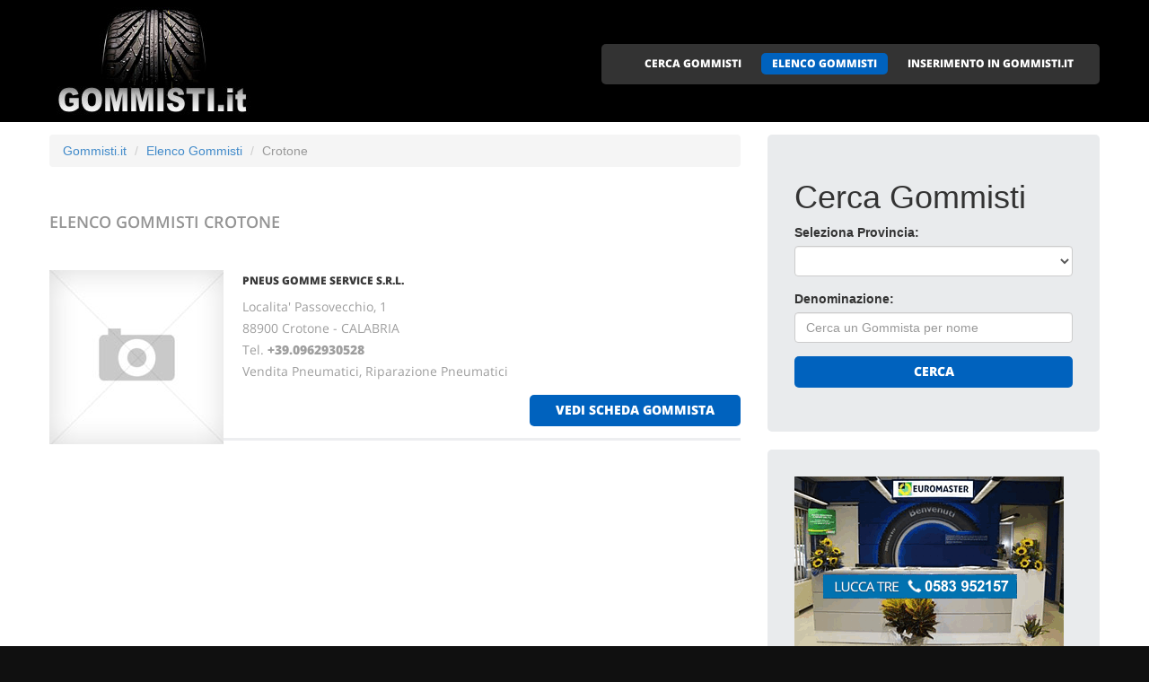

--- FILE ---
content_type: text/html
request_url: http://gommisti.it/gommisti_a_crotone.html
body_size: 4676
content:
<!DOCTYPE html>
<html lang="it">
<head>
    <title>Elenco Gommisti Crotone</title>
    <meta charset="utf-8">
    <meta name="viewport" content="width=device-width, initial-scale=1">
    <link rel="icon" href="/img/favicon.ico" type="image/x-icon">
    <link rel="shortcut icon" href="/img/favicon.ico" type="image/x-icon" />
    <meta name="description" content="Gommisti a Crotone - Produzione Gomme a Crotone">
    <meta name="keywords" content="Gommisti Crotone, Gommisti a Crotone, Elenco Gommisti, Elenco gommisti Italiani, Produzione Gomme a Crotone, Gomme di Crotone, Gommista Crotone, Gommista a Crotone, Gomme personalizzate, Gommette Personalizzate, T-Shirt">
    <meta name="author" content="Gommisti.it">
    <link rel="stylesheet" href="/css/bootstrap.css" >
    <link rel="stylesheet" href="/css/style.css">
    <link rel="stylesheet" href="/fonts/font-awesome.css">

    <script src="/js/jquery.js"></script>
    <script src="/js/jquery-migrate-1.2.1.min.js"></script>
    <script src="/js/superfish.js"></script>
    <script src="/js/jquery.mobilemenu.js"></script>
    <script src="/js/jquery.easing.1.3.js"></script>
    <script src="/js/jquery.ui.totop.js"></script>
    <script src="/js/jquery.touchSwipe.min.js"></script>
    <script src="/js/jquery.equalheights.js"></script>


</head>

<body>

<header id="header" class="pagesheader">
    <div id="stuck_container">
        <div class="container">
            <div class="row">
                  <article class="col-lg-3 col-sm-3 col-xs-12">
                    <h1 class="navbar-brand navbar-brand_"><a href="/index.html"><img alt="Gommisti a Crotone by Gommisti.it" src="/img/logo.jpg"></a></h1>
                  </article>
                                    <article class="col-lg-9 col-sm-9 col-xs-12">
                      <div class="menuheader">
                        <nav class="navbar navbar-default navbar-static-top tm_navbar" role="navigation">
                            <ul class="nav sf-menu">
                              <li> <a href="/cerca_gommisti.html">CERCA GOMMISTI</a></li>
<li class="active"> <a href="/gommisti.html">ELENCO GOMMISTI</a></li>
<li> <a href="/pubblicita_su_gommisti.html">INSERIMENTO IN GOMMISTI.IT</a></li>

                            </ul>
                        </nav>
                      </div>
                  </article>

            </div>
        </div>
    </div>
</header>

<div id="content">
    <section class="row_6">
        <div class="container">
            <div class="row">
              <article class="col-lg-8 col-md-8 col-sm-8">
		<ul class="breadcrumb">
	<li><a href="/">Gommisti.it</a> </li>
	<li><a href="/gommisti.html">Elenco Gommisti</a></li>
	<li class="active">Crotone</li>
</ul>


                <h2>Elenco Gommisti <span class="info">Crotone</span></h2>
                
                <div class="extra-wrap">
                  <center>
                  
                  </center>
                </div>

                <div class="box_blog">
    <article class="row_1">
            <div class="overflow">
                <figure>
                  <a href="/265090_pneus_gomme_service_srl_crotone.htm">
                    <img src="/images/esempio_box_foto.jpg" alt="PNEUS GOMME SERVICE S.R.L.">
                  </a>
                </figure>
                <h3><a href="/265090_pneus_gomme_service_srl_crotone.htm">PNEUS GOMME SERVICE S.R.L.</a></h3>
                <p>
                  Localita' Passovecchio, 1<br>88900 Crotone - CALABRIA<br>
                  Tel. <a href="tel:+39.0962930528"><b>+39.0962930528</b></a> <br>
		  
                  
                  
                  Vendita Pneumatici, Riparazione Pneumatici<br>
                </p>
                <span class="pull-right"><a href="/265090_pneus_gomme_service_srl_crotone.htm" class="btn btn-primary btn2">vedi scheda gommista</a></span>
            </div>
    </article>
</div>

                
                <div class="extra-wrap">
                  <center>
                  
                  </center>
                </div>

              </article>

	                    <article class="col-lg-4 col-md-4 col-sm-4 welcome">
                <div class="box2">
                  <div class="inner maxheight">
                    <h1>Cerca Gommisti</h1>
                    <form role="form" method="POST" action="/cgi-bin/search_esercizi.cgi">
   <div class="form-group">
     <label class="name">Seleziona Provincia:</label>
     <SELECT name="provincia" class="form-control" >
<OPTION value=""></OPTION>
<OPTION value="AGRIGENTO">AGRIGENTO</OPTION>
<OPTION value="ALESSANDRIA">ALESSANDRIA</OPTION>
<OPTION value="ANCONA">ANCONA</OPTION>
<OPTION value="AOSTA">AOSTA</OPTION>
<OPTION value="AREZZO">AREZZO</OPTION>
<OPTION value="ASCOLI_PICENO">ASCOLI PICENO</OPTION>
<OPTION value="ASTI">ASTI</OPTION>
<OPTION value="AVELLINO">AVELLINO</OPTION>
<OPTION value="BARI">BARI</OPTION>
<OPTION value="BARLETTA-ANDRIA-TRANI">BARLETTA-ANDRIA-TRANI</OPTION>
<OPTION value="BELLUNO">BELLUNO</OPTION>
<OPTION value="BENEVENTO">BENEVENTO</OPTION>
<OPTION value="BERGAMO">BERGAMO</OPTION>
<OPTION value="BIELLA">BIELLA</OPTION>
<OPTION value="BOLOGNA">BOLOGNA</OPTION>
<OPTION value="BOLZANO">BOLZANO</OPTION>
<OPTION value="BRESCIA">BRESCIA</OPTION>
<OPTION value="BRINDISI">BRINDISI</OPTION>
<OPTION value="CAGLIARI">CAGLIARI</OPTION>
<OPTION value="CALTANISSETTA">CALTANISSETTA</OPTION>
<OPTION value="CAMPOBASSO">CAMPOBASSO</OPTION>
<OPTION value="CARBONIA-IGLESIAS">CARBONIA-IGLESIAS</OPTION>
<OPTION value="CASERTA">CASERTA</OPTION>
<OPTION value="CATANIA">CATANIA</OPTION>
<OPTION value="CATANZARO">CATANZARO</OPTION>
<OPTION value="CHIETI">CHIETI</OPTION>
<OPTION value="COMO">COMO</OPTION>
<OPTION value="COSENZA">COSENZA</OPTION>
<OPTION value="CREMONA">CREMONA</OPTION>
<OPTION value="CROTONE">CROTONE</OPTION>
<OPTION value="CUNEO">CUNEO</OPTION>
<OPTION value="ENNA">ENNA</OPTION>
<OPTION value="FERMO">FERMO</OPTION>
<OPTION value="FERRARA">FERRARA</OPTION>
<OPTION value="FIRENZE">FIRENZE</OPTION>
<OPTION value="FOGGIA">FOGGIA</OPTION>
<OPTION value="FORLI___CESENA">FORLI' CESENA</OPTION>
<OPTION value="FROSINONE">FROSINONE</OPTION>
<OPTION value="GENOVA">GENOVA</OPTION>
<OPTION value="GORIZIA">GORIZIA</OPTION>
<OPTION value="GROSSETO">GROSSETO</OPTION>
<OPTION value="IMPERIA">IMPERIA</OPTION>
<OPTION value="ISERNIA">ISERNIA</OPTION>
<OPTION value="L__AQUILA">L'AQUILA</OPTION>
<OPTION value="LA_SPEZIA">LA SPEZIA</OPTION>
<OPTION value="LATINA">LATINA</OPTION>
<OPTION value="LECCE">LECCE</OPTION>
<OPTION value="LECCO">LECCO</OPTION>
<OPTION value="LIVORNO">LIVORNO</OPTION>
<OPTION value="LODI">LODI</OPTION>
<OPTION value="LUCCA">LUCCA</OPTION>
<OPTION value="MACERATA">MACERATA</OPTION>
<OPTION value="MANTOVA">MANTOVA</OPTION>
<OPTION value="MASSA_CARRARA">MASSA CARRARA</OPTION>
<OPTION value="MATERA">MATERA</OPTION>
<OPTION value="MEDIO_CAMPIDANO">MEDIO CAMPIDANO</OPTION>
<OPTION value="MESSINA">MESSINA</OPTION>
<OPTION value="MILANO">MILANO</OPTION>
<OPTION value="MODENA">MODENA</OPTION>
<OPTION value="MONZA_E_DELLA_BRIANZA">MONZA E DELLA BRIANZA</OPTION>
<OPTION value="NAPOLI">NAPOLI</OPTION>
<OPTION value="#N/D">#N/D</OPTION>
<OPTION value="NOVARA">NOVARA</OPTION>
<OPTION value="NUORO">NUORO</OPTION>
<OPTION value="OGLIASTRA">OGLIASTRA</OPTION>
<OPTION value="OLBIA-TEMPIO">OLBIA-TEMPIO</OPTION>
<OPTION value="ORISTANO">ORISTANO</OPTION>
<OPTION value="PADOVA">PADOVA</OPTION>
<OPTION value="PALERMO">PALERMO</OPTION>
<OPTION value="PARMA">PARMA</OPTION>
<OPTION value="PAVIA">PAVIA</OPTION>
<OPTION value="PERUGIA">PERUGIA</OPTION>
<OPTION value="PESARO_URBINO">PESARO URBINO</OPTION>
<OPTION value="PESCARA">PESCARA</OPTION>
<OPTION value="PIACENZA">PIACENZA</OPTION>
<OPTION value="PISA">PISA</OPTION>
<OPTION value="PISTOIA">PISTOIA</OPTION>
<OPTION value="PORDENONE">PORDENONE</OPTION>
<OPTION value="POTENZA">POTENZA</OPTION>
<OPTION value="PRATO">PRATO</OPTION>
<OPTION value="RAGUSA">RAGUSA</OPTION>
<OPTION value="RAVENNA">RAVENNA</OPTION>
<OPTION value="REGGIO_CALABRIA">REGGIO CALABRIA</OPTION>
<OPTION value="REGGIO_EMILIA">REGGIO EMILIA</OPTION>
<OPTION value="RIETI">RIETI</OPTION>
<OPTION value="RIMINI">RIMINI</OPTION>
<OPTION value="ROMA">ROMA</OPTION>
<OPTION value="ROVIGO">ROVIGO</OPTION>
<OPTION value="SALERNO">SALERNO</OPTION>
<OPTION value="SASSARI">SASSARI</OPTION>
<OPTION value="SAVONA">SAVONA</OPTION>
<OPTION value="SIENA">SIENA</OPTION>
<OPTION value="SIRACUSA">SIRACUSA</OPTION>
<OPTION value="SONDRIO">SONDRIO</OPTION>
<OPTION value="TARANTO">TARANTO</OPTION>
<OPTION value="TERAMO">TERAMO</OPTION>
<OPTION value="TERNI">TERNI</OPTION>
<OPTION value="TORINO">TORINO</OPTION>
<OPTION value="TRAPANI">TRAPANI</OPTION>
<OPTION value="TRENTO">TRENTO</OPTION>
<OPTION value="TREVISO">TREVISO</OPTION>
<OPTION value="TRIESTE">TRIESTE</OPTION>
<OPTION value="UDINE">UDINE</OPTION>
<OPTION value="VARESE">VARESE</OPTION>
<OPTION value="VENEZIA">VENEZIA</OPTION>
<OPTION value="VERBANO-CUSIO-OSSOLA">VERBANO-CUSIO-OSSOLA</OPTION>
<OPTION value="VERCELLI">VERCELLI</OPTION>
<OPTION value="VERONA">VERONA</OPTION>
<OPTION value="VIBO_VALENTIA">VIBO VALENTIA</OPTION>
<OPTION value="VICENZA">VICENZA</OPTION>
<OPTION value="VITERBO">VITERBO</OPTION>
</SELECT>

   </div>
   <div class="form-group">
     <label class="name">Denominazione:</label>
     <input type="text" class="form-control" name="free_text" placeholder="Cerca un Gommista per nome">
   </div>
   <div class="btns">
     <button type="submit" class="btn btn-primary btn1 btn-block"> Cerca </button>
   </div>
</form>

                  </div>
                </div>
                <br>
		                <div class="box2">
                  <div class="inner maxheight">
                     <a target="_blank" href="http://www.luccatre.it"><img src="https://banner-ar.seo.it/42/original/lucca_tre_euromaster_gommista_300x250.gif" alt="Lucca TRE Euromaster Gommista" border="0"></a>
                  </div>
                </div>
		<br>
                <div class="box2">
                  <div class="inner maxheight">
                     <a target="_blank" href="http://www.nuovasamatlucca.it"><img src="https://banner-ar.seo.it/118/original/banner-nuova-samat-compressori-kaeser-lucca_300x125.gif" alt="Nuova Samat Lucca - MotoCompressori KAESER" border="0"></a>
                  </div>
                </div>
		<br>
                <div class="box2">
                  <div class="inner maxheight">
                     <a target="_blank" href="https://www.facebook.com/pnuscarservice"><img src="https://banner-ar.seo.it/204/original/banner_pneus_car_service_300x250.gif" alt="PNEUS CAR SERVICE - Gommista Bellaria - Igea Marina - Rimini" border="0"></a>
                  </div>
                </div>
		<br>

                <div class="box2">
                  <div class="inner maxheight">
                     <script type="text/javascript"><!--
google_ad_client = "pub-0946999566082081";
google_ad_width = 300;
google_ad_height = 250;
google_ad_format = "300x250_as";
google_ad_type = "text_image";
google_ad_channel = "";
google_color_border = "C3C3C3";
google_color_bg = "FFFFFF";
google_color_link = "0000FF";
google_color_text = "000000";
google_color_url = "008000";
//--></script> <script type="text/javascript"
  src="http://pagead2.googlesyndication.com/pagead/show_ads.js">
</script>

                  </div>
                </div>
                <br>
                <div class="box2">
                  <div class="inner maxheight">
                     <script type="text/javascript"><!--
google_ad_client = "pub-0946999566082081";
google_ad_width = 300;
google_ad_height = 250;
google_ad_format = "300x250_as";
google_ad_type = "text_image";
google_ad_channel = "";
google_color_border = "C3C3C3";
google_color_bg = "FFFFFF";
google_color_link = "0000FF";
google_color_text = "000000";
google_color_url = "008000";
//--></script> <script type="text/javascript"
  src="http://pagead2.googlesyndication.com/pagead/show_ads.js">
</script>

                  </div>
                </div>
              </article>


            </div>
        </div>
    </section>
</div>

<footer>
        
        <div class="footerrow1">
            <div class="container">
                <div class="row">
                    <article class="col-lg-12">
                        <ul class="social_icons">
                            <li><a href="#"><i class="fa fa-facebook"></i></a></li>
                            <li><a href="#"><i class="fa fa-skype"></i></a></li>
                            <li><a href="#"><i class="fa fa-google-plus"></i></a></li>
                            <li><a href="#"><i class="fa fa-twitter"></i></a></li>
                        </ul>
                   </article>
                </div>
            </div>
        </div>
        <div class="footerrow2">
            <div class="container">
                <div class="row">
                    <article class="col-lg-4">
                      <p class="footerpriv">
                      <a href="http://www.gommisti.it">gommisti.it</a><br>
                      Copyright &copy; 2026<br><br>
                      <a href="http://www.portali.it" target="_blank"><img src="/images/portali_internet_advertising_network_155.png" width="155" height="42" border="0" alt="Portali.it - Internet Advertising Network - Concessionaria di Pubblicit&agrave; Internet per il Portale Web gommisti.it"></a><br>
                      <small>
                        <a href="http://www.portali.it/pubblicita_internet__gommisti_it.html" target="_blank">Per la tua pubblicit&agrave; su gommisti.it</a><br>
                        <a href="/elenco_gommisti_per_localita.html">Elenco Gommisti per localit&agrave;</a>
                        
                      </small>
                      </p>
                      <p class="footerpriv"><a href="/gommisti_a_agrigento.html">Gommisti a Agrigento</a><br>
<a href="/gommisti_a_aosta.html">Gommisti a Aosta</a><br>
<a href="/gommisti_a_asti.html">Gommisti a Asti</a><br>
<a href="/gommisti_a_barletta-andria-trani.html">Gommisti a Barletta-Andria-Trani</a><br>
<a href="/gommisti_a_bergamo.html">Gommisti a Bergamo</a><br>
<a href="/gommisti_a_bolzano.html">Gommisti a Bolzano</a><br>
<a href="/gommisti_a_cagliari.html">Gommisti a Cagliari</a><br>
<a href="/gommisti_a_carbonia-iglesias.html">Gommisti a Carbonia-Iglesias</a><br>
<a href="/gommisti_a_catanzaro.html">Gommisti a Catanzaro</a><br>
<a href="/gommisti_a_cosenza.html">Gommisti a Cosenza</a><br>
<a href="/gommisti_a_cuneo.html">Gommisti a Cuneo</a><br>
<a href="/gommisti_a_ferrara.html">Gommisti a Ferrara</a><br>
<a href="/gommisti_a_forli___cesena.html">Gommisti a Forli' Cesena</a><br>
<a href="/gommisti_a_gorizia.html">Gommisti a Gorizia</a><br>
<a href="/gommisti_a_isernia.html">Gommisti a Isernia</a><br>
<a href="/gommisti_a_latina.html">Gommisti a Latina</a><br>
<a href="/gommisti_a_livorno.html">Gommisti a Livorno</a><br>
<a href="/gommisti_a_macerata.html">Gommisti a Macerata</a><br>
<a href="/gommisti_a_matera.html">Gommisti a Matera</a><br>
<a href="/gommisti_a_milano.html">Gommisti a Milano</a><br>
<a href="/gommisti_a_napoli.html">Gommisti a Napoli</a><br>
<a href="/gommisti_a_nuoro.html">Gommisti a Nuoro</a><br>
<a href="/gommisti_a_oristano.html">Gommisti a Oristano</a><br>
<a href="/gommisti_a_parma.html">Gommisti a Parma</a><br>
<a href="/gommisti_a_pesaro_urbino.html">Gommisti a Pesaro Urbino</a><br>
<a href="/gommisti_a_pisa.html">Gommisti a Pisa</a><br>
<a href="/gommisti_a_potenza.html">Gommisti a Potenza</a><br>
<a href="/gommisti_a_ravenna.html">Gommisti a Ravenna</a><br>
<a href="/gommisti_a_rieti.html">Gommisti a Rieti</a><br>
<a href="/gommisti_a_rovigo.html">Gommisti a Rovigo</a><br>
<a href="/gommisti_a_savona.html">Gommisti a Savona</a><br>
<a href="/gommisti_a_sondrio.html">Gommisti a Sondrio</a><br>
<a href="/gommisti_a_terni.html">Gommisti a Terni</a><br>
<a href="/gommisti_a_trento.html">Gommisti a Trento</a><br>
<a href="/gommisti_a_udine.html">Gommisti a Udine</a><br>
<a href="/gommisti_a_verbano-cusio-ossola.html">Gommisti a Verbano-Cusio-Ossola</a><br>
<a href="/gommisti_a_vibo_valentia.html">Gommisti a Vibo Valentia</a><br>
</p>
                    </article>
                    <article class="col-lg-4">
                      <p class="footerpriv"><a href="/gommisti_a_alessandria.html">Gommisti a Alessandria</a><br>
<a href="/gommisti_a_arezzo.html">Gommisti a Arezzo</a><br>
<a href="/gommisti_a_avellino.html">Gommisti a Avellino</a><br>
<a href="/gommisti_a_belluno.html">Gommisti a Belluno</a><br>
<a href="/gommisti_a_biella.html">Gommisti a Biella</a><br>
<a href="/gommisti_a_brescia.html">Gommisti a Brescia</a><br>
<a href="/gommisti_a_caltanissetta.html">Gommisti a Caltanissetta</a><br>
<a href="/gommisti_a_caserta.html">Gommisti a Caserta</a><br>
<a href="/gommisti_a_chieti.html">Gommisti a Chieti</a><br>
<a href="/gommisti_a_cremona.html">Gommisti a Cremona</a><br>
<a href="/gommisti_a_enna.html">Gommisti a Enna</a><br>
<a href="/gommisti_a_firenze.html">Gommisti a Firenze</a><br>
<a href="/gommisti_a_frosinone.html">Gommisti a Frosinone</a><br>
<a href="/gommisti_a_grosseto.html">Gommisti a Grosseto</a><br>
<a href="/gommisti_a_l__aquila.html">Gommisti a L'aquila</a><br>
<a href="/gommisti_a_lecce.html">Gommisti a Lecce</a><br>
<a href="/gommisti_a_lodi.html">Gommisti a Lodi</a><br>
<a href="/gommisti_a_mantova.html">Gommisti a Mantova</a><br>
<a href="/gommisti_a_medio_campidano.html">Gommisti a Medio Campidano</a><br>
<a href="/gommisti_a_modena.html">Gommisti a Modena</a><br>
<a href="/gommisti_a_#n/d.html">Gommisti a #N/D</a><br>
<a href="/gommisti_a_ogliastra.html">Gommisti a Ogliastra</a><br>
<a href="/gommisti_a_padova.html">Gommisti a Padova</a><br>
<a href="/gommisti_a_pavia.html">Gommisti a Pavia</a><br>
<a href="/gommisti_a_pescara.html">Gommisti a Pescara</a><br>
<a href="/gommisti_a_pistoia.html">Gommisti a Pistoia</a><br>
<a href="/gommisti_a_prato.html">Gommisti a Prato</a><br>
<a href="/gommisti_a_reggio_calabria.html">Gommisti a Reggio Calabria</a><br>
<a href="/gommisti_a_rimini.html">Gommisti a Rimini</a><br>
<a href="/gommisti_a_salerno.html">Gommisti a Salerno</a><br>
<a href="/gommisti_a_siena.html">Gommisti a Siena</a><br>
<a href="/gommisti_a_taranto.html">Gommisti a Taranto</a><br>
<a href="/gommisti_a_torino.html">Gommisti a Torino</a><br>
<a href="/gommisti_a_treviso.html">Gommisti a Treviso</a><br>
<a href="/gommisti_a_varese.html">Gommisti a Varese</a><br>
<a href="/gommisti_a_vercelli.html">Gommisti a Vercelli</a><br>
<a href="/gommisti_a_vicenza.html">Gommisti a Vicenza</a><br>
</p>
                    </article>
                    <article class="col-lg-4">
                      <p class="footerpriv"><a href="/gommisti_a_ancona.html">Gommisti a Ancona</a><br>
<a href="/gommisti_a_ascoli_piceno.html">Gommisti a Ascoli Piceno</a><br>
<a href="/gommisti_a_bari.html">Gommisti a Bari</a><br>
<a href="/gommisti_a_benevento.html">Gommisti a Benevento</a><br>
<a href="/gommisti_a_bologna.html">Gommisti a Bologna</a><br>
<a href="/gommisti_a_brindisi.html">Gommisti a Brindisi</a><br>
<a href="/gommisti_a_campobasso.html">Gommisti a Campobasso</a><br>
<a href="/gommisti_a_catania.html">Gommisti a Catania</a><br>
<a href="/gommisti_a_como.html">Gommisti a Como</a><br>
<a href="/gommisti_a_crotone.html">Gommisti a Crotone</a><br>
<a href="/gommisti_a_fermo.html">Gommisti a Fermo</a><br>
<a href="/gommisti_a_foggia.html">Gommisti a Foggia</a><br>
<a href="/gommisti_a_genova.html">Gommisti a Genova</a><br>
<a href="/gommisti_a_imperia.html">Gommisti a Imperia</a><br>
<a href="/gommisti_a_la_spezia.html">Gommisti a La Spezia</a><br>
<a href="/gommisti_a_lecco.html">Gommisti a Lecco</a><br>
<a href="/gommisti_a_lucca.html">Gommisti a Lucca</a><br>
<a href="/gommisti_a_massa_carrara.html">Gommisti a Massa Carrara</a><br>
<a href="/gommisti_a_messina.html">Gommisti a Messina</a><br>
<a href="/gommisti_a_monza_e_della_brianza.html">Gommisti a Monza E Della Brianza</a><br>
<a href="/gommisti_a_novara.html">Gommisti a Novara</a><br>
<a href="/gommisti_a_olbia-tempio.html">Gommisti a Olbia-Tempio</a><br>
<a href="/gommisti_a_palermo.html">Gommisti a Palermo</a><br>
<a href="/gommisti_a_perugia.html">Gommisti a Perugia</a><br>
<a href="/gommisti_a_piacenza.html">Gommisti a Piacenza</a><br>
<a href="/gommisti_a_pordenone.html">Gommisti a Pordenone</a><br>
<a href="/gommisti_a_ragusa.html">Gommisti a Ragusa</a><br>
<a href="/gommisti_a_reggio_emilia.html">Gommisti a Reggio Emilia</a><br>
<a href="/gommisti_a_roma.html">Gommisti a Roma</a><br>
<a href="/gommisti_a_sassari.html">Gommisti a Sassari</a><br>
<a href="/gommisti_a_siracusa.html">Gommisti a Siracusa</a><br>
<a href="/gommisti_a_teramo.html">Gommisti a Teramo</a><br>
<a href="/gommisti_a_trapani.html">Gommisti a Trapani</a><br>
<a href="/gommisti_a_trieste.html">Gommisti a Trieste</a><br>
<a href="/gommisti_a_venezia.html">Gommisti a Venezia</a><br>
<a href="/gommisti_a_verona.html">Gommisti a Verona</a><br>
<a href="/gommisti_a_viterbo.html">Gommisti a Viterbo</a><br>
</p>
                    </article>
                </div>
            </div>
        </div>
</footer>

<script src="/js/bootstrap.min.js"></script>
<script src="/js/tm-scripts.js"></script>
</body>

</html>


--- FILE ---
content_type: text/html; charset=utf-8
request_url: https://www.google.com/recaptcha/api2/aframe
body_size: 267
content:
<!DOCTYPE HTML><html><head><meta http-equiv="content-type" content="text/html; charset=UTF-8"></head><body><script nonce="u7ALE7ja2_ruUmZiSWMbfw">/** Anti-fraud and anti-abuse applications only. See google.com/recaptcha */ try{var clients={'sodar':'https://pagead2.googlesyndication.com/pagead/sodar?'};window.addEventListener("message",function(a){try{if(a.source===window.parent){var b=JSON.parse(a.data);var c=clients[b['id']];if(c){var d=document.createElement('img');d.src=c+b['params']+'&rc='+(localStorage.getItem("rc::a")?sessionStorage.getItem("rc::b"):"");window.document.body.appendChild(d);sessionStorage.setItem("rc::e",parseInt(sessionStorage.getItem("rc::e")||0)+1);localStorage.setItem("rc::h",'1767367039589');}}}catch(b){}});window.parent.postMessage("_grecaptcha_ready", "*");}catch(b){}</script></body></html>